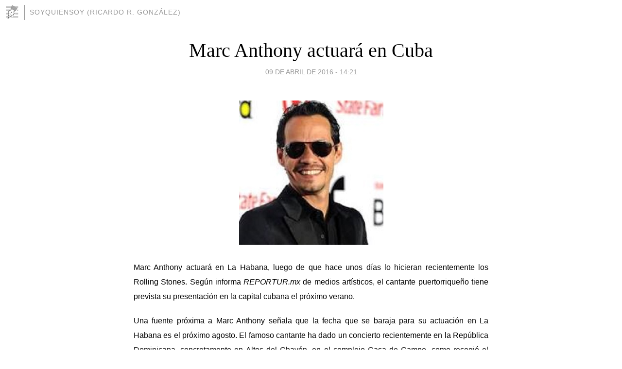

--- FILE ---
content_type: text/html; charset=utf-8
request_url: https://soyquiensoy.blogia.com/2016/040901-marc-anthony-actuara-en-cuba.php
body_size: 4029
content:
<!DOCTYPE html>
<html lang="es">
<head>
	<meta charset="UTF-8">
	
	<title>Marc Anthony actuará en Cuba | soyquiensoy (Ricardo R. González)</title>

	<link rel="canonical" href="https://soyquiensoy.blogia.com/2016/040901-marc-anthony-actuara-en-cuba.php" />
        

	<meta property="og:locale" content="es" />
	<meta property="og:site_name" content="soyquiensoy" />

	<meta property="og:type" content="article" />

	<meta property="og:type" content="article" />
	<meta property="og:title" content="Marc Anthony actuar&aacute; en Cuba | soyquiensoy (Ricardo R. Gonz&aacute;lez)" />
	<meta name="description" property="og:description" content="Marc Anthony actuar&aacute; en La Habana, luego de que hace unos d&iacute;as lo hicieran recientemente los Rolling Stones. Seg&uacute;n informa&nbsp;REPORTUR.mx&nbsp;de medios art&iacute;sticos, el cantante puertorrique&ntilde;o tiene prevista su">

	<meta property="og:url" content="https://soyquiensoy.blogia.com/2016/040901-marc-anthony-actuara-en-cuba.php" />

	<link rel="alternate" type="application/rss+xml" title="RSS 2.0" href="https://soyquiensoy.blogia.com/feed.xml" />

	<link rel="stylesheet" href="//cms.blogia.com/templates/template1/css/styles.css?v=1479210573">
	
	<link rel="shortcut icon" href="//cms.blogia.com/templates/template1/img/favicon.ico" />

	<meta name="viewport" content="width=device-width, initial-scale=1.0" />

	
	

<!-- Google tag (gtag.js) -->
<script async src="https://www.googletagmanager.com/gtag/js?id=G-QCKB0GVRJ4"></script>
<script>
  window.dataLayer = window.dataLayer || [];
  function gtag(){dataLayer.push(arguments);}
  gtag('js', new Date());

  gtag('config', 'G-QCKB0GVRJ4');
</script>

</head>










<body class="page--post">


		<header>



       <a href="https://www.blogia.com">
            <img src="[data-uri]" width="30" height="30" alt="Blogia" />
       </a>

		<div id="blog-title">
		<a href="https://soyquiensoy.blogia.com">soyquiensoy (Ricardo R. González)</a>
		</div>
		
	</header>






	
	<main style="max-width : 730px;">
	
	




		<article id="post">
			
			<h1><a href="https://soyquiensoy.blogia.com/2016/040901-marc-anthony-actuara-en-cuba.php">Marc Anthony actuará en Cuba</a></h1>





			<div class="post__author-date">
				<time datetime="2016-04-09T20:21:00+00:00" pubdate data-updated="true">
				
					<a href="https://soyquiensoy.blogia.com/2016/040901-marc-anthony-actuara-en-cuba.php">
						09 de abril de 2016 - 14:21					</a>
				</time>
							</div>

		


			
			
			<div class="post__content">
			
								<img class="right" src="https://soyquiensoy.blogia.com/upload/20160410022138-descarga-4-.jpg" alt="Marc Anthony actuar&aacute; en Cuba">
								

				
				<p style="text-align: justify;"><span style="font-size: medium; font-family: arial, helvetica, sans-serif;">Marc Anthony actuar&aacute; en La Habana, luego de que hace unos d&iacute;as lo hicieran recientemente los Rolling Stones. Seg&uacute;n informa&nbsp;<em>REPORTUR.mx</em>&nbsp;de medios art&iacute;sticos, el cantante puertorrique&ntilde;o tiene prevista su presentaci&oacute;n en la capital cubana el pr&oacute;ximo verano.</span></p><p style="text-align: justify;"><span style="font-size: medium; font-family: arial, helvetica, sans-serif;">Una fuente pr&oacute;xima a Marc&nbsp;Anthony se&ntilde;ala que la fecha que se baraja para su actuaci&oacute;n en La Habana es el pr&oacute;ximo agosto. El famoso cantante ha dado un concierto recientemente en la Rep&uacute;blica Dominicana, concretamente en Altos del Chav&oacute;n, en el complejo Casa de Campo, como recogi&oacute; el diario tur&iacute;stico l&iacute;der en Dominicana,&nbsp;<em>arecoa.com</em>.</span></p><p style="text-align: justify;"><span style="font-size: medium; font-family: arial, helvetica, sans-serif;">El pasado 25 de marzo fue otro emblema de la m&uacute;sica contempor&aacute;nea,&nbsp;los Rolling Stones, quienes dieron un concierto hist&oacute;rico gratuito en La Habana ante cientos de miles de espectadores en la Ciudad Deportiva de la capital cubana.</span></p><p style="text-align: justify;"><span style="font-size: medium; font-family: arial, helvetica, sans-serif;">Marc Anthony grab&oacute; la famosa canci&oacute;n &lsquo;La gozadera&rsquo; con el grupo cubano Gente de zona, aunque las escenas del cantante puertorrique&ntilde;o en el videoclip fueron en Santo Domingo mientras las de sus compa&ntilde;eros las hicieron en La Habana.</span></p><p style="text-align: justify;"><span style="font-size: medium; font-family: arial, helvetica, sans-serif;"><strong>Tambi&eacute;n puede ver este material en:</strong></span></p> <p style="text-align: justify;"><span style="font-size: medium; font-family: arial, helvetica, sans-serif;"><a href="http://ricardosoy.wordpress.com/">http://ricardosoy.wordpress.com</a></span></p> <p style="text-align: justify;"><span style="font-size: medium; font-family: arial, helvetica, sans-serif;"><a href="https://twitter.com/cibergonza">https://twitter.com/cibergonza</a></span></p>			</div>


			
			<div class="post__share">
				<ul>
										<li class="share__facebook">
						<a href="https://www.facebook.com/sharer.php?u=https%3A%2F%2Fsoyquiensoy.blogia.com%2F2016%2F040901-marc-anthony-actuara-en-cuba.php" 
							title="Compartir en Facebook"
							onClick="ga('send', 'event', 'compartir', 'facebook');">
								Facebook</a></li>
					<li class="share__twitter">
						<a href="https://twitter.com/share?url=https%3A%2F%2Fsoyquiensoy.blogia.com%2F2016%2F040901-marc-anthony-actuara-en-cuba.php" 
							title="Compartir en Twitter"
							onClick="ga('send', 'event', 'compartir', 'twitter');">
								Twitter</a></li>
					<li class="share__whatsapp">
						<a href="whatsapp://send?text=https%3A%2F%2Fsoyquiensoy.blogia.com%2F2016%2F040901-marc-anthony-actuara-en-cuba.php" 
							title="Compartir en WhatsApp"
							onClick="ga('send', 'event', 'compartir', 'whatsapp');">
								Whatsapp</a></li>
					<li class="share__email">
						<a href="mailto:?subject=Mira esto&body=Mira esto: https%3A%2F%2Fsoyquiensoy.blogia.com%2F2016%2F040901-marc-anthony-actuara-en-cuba.php" 
							title="Compartir por email"
							onClick="ga('send', 'event', 'compartir', 'email');">
								Email</a></li>
									</ul>
			</div>

		
		</article>
		
		








		
		
		<section id="related" style="text-align:center;">
		
			
			
		</section>







		<section id="comments">


			

			<h2>0 comentarios</h2>





			



			
			<form name="comments__form" action="https://soyquiensoy.blogia.com/index.php" method="post" accept-charset="ISO-8859-1">
				
				<label for="nombre">Nombre</label>
				<input size="30" id="nombre" name="nombre" value="" type="text" >

				<label for="email">E-mail <em>No será mostrado.</em></label>
				<input size="30" id="email" name="email" value="" type="text" >

				<label for="comentario">Comentario</label>
				<textarea cols="30" rows="5" id="comentario" name="comentario"></textarea>

				<input name="submit" value="Publicar" type="submit" > 

								<input name="datosarticulo" value="" type="hidden" >
				<input name="idarticulo" value="2016040901" type="hidden" />
				<input name="nomblog" value="soyquiensoy" type="hidden" >
				<input name="escomentario" value="true" type="hidden" >
				<input name="coddt" value="1392567238" type="hidden" >
			</form>
			
		</section>


		<nav>
			<ul>

								<li><a href="/2016/040701-cancionero-juan-luis-guerra-440-visa-para-un-sueno-.php">← Cancionero: Juan Luis Guerra /440 (Visa para un sueño)</a></li>
				
								<li><a href="/2016/041001-describen-al-misterioso-planeta-nueve.php">Describen al misterioso planeta nueve →</a></li>
							

			</ul>
		</nav>






	</main>
	
	
















	<footer>
	
		<ul>
			<li><a href="/acercade/">Acerca de</a></li> 
			<li><a href="/archivos/">Archivos</a></li> 
			<li><a href="/admin.php">Administrar</a></li> 
		</ul>
			</footer>




<script>

  (function(i,s,o,g,r,a,m){i['GoogleAnalyticsObject']=r;i[r]=i[r]||function(){
  (i[r].q=i[r].q||[]).push(arguments)},i[r].l=1*new Date();a=s.createElement(o),
  m=s.getElementsByTagName(o)[0];a.async=1;a.src=g;m.parentNode.insertBefore(a,m)
  })(window,document,'script','//www.google-analytics.com/analytics.js','ga');


  ga('create', 'UA-80669-7', 'auto');
  ga('set', 'dimension1', '2014v1');
  ga('set', 'plantilla', '2014v1');
  ga('send', 'pageview');


</script>





</body>


</html>
